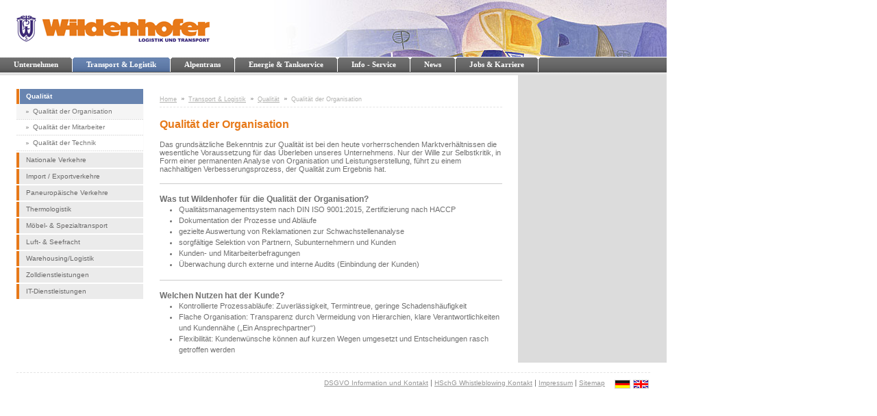

--- FILE ---
content_type: text/html; charset=utf-8
request_url: http://wildenhofer.co.at/qualitaetorg.html
body_size: 5041
content:
<?xml version="1.0" encoding="utf-8"?>
<!DOCTYPE html
     PUBLIC "-//W3C//DTD XHTML 1.0 Transitional//EN"
     "http://www.w3.org/TR/xhtml1/DTD/xhtml1-transitional.dtd">
<html xml:lang="de" lang="de" xmlns="http://www.w3.org/1999/xhtml">
<head>

<meta http-equiv="Content-Type" content="text/html; charset=utf-8" />
<!-- 
	Built by world-direct.at eBusiness Solutions GmbH

	This website is powered by TYPO3 - inspiring people to share!
	TYPO3 is a free open source Content Management Framework initially created by Kasper Skaarhoj and licensed under GNU/GPL.
	TYPO3 is copyright 1998-2015 of Kasper Skaarhoj. Extensions are copyright of their respective owners.
	Information and contribution at http://typo3.org/
-->


<link rel="shortcut icon" href="https://www.wildenhofer.at/fileadmin/dev/img/favicon.ico" type="image/x-ico; charset=binary" />
<link rel="icon" href="https://www.wildenhofer.at/fileadmin/dev/img/favicon.ico" type="image/x-ico; charset=binary" />
<title>Wildenhofer: Qualität der Organisation</title>
<meta name="generator" content="TYPO3 4.5 CMS" />

<link rel="stylesheet" type="text/css" href="typo3temp/stylesheet_5fa60204be.css?1601989667" media="all" />



<script src="typo3temp/javascript_0b12553063.js?1601989658" type="text/javascript"></script>


<meta name="description" content="Ihr kompetenter Partner f&amp;uuml;r Spedition, Wassertechnik und Energie und Service." />
<meta name="keywords" content="Organisation,wildenhofer,verkehre,spedition,salzburg,wien,logistik,wassertechnik,transport,heizöl,alpentrans,fx logistik" />
<meta name="robots" content="index,follow" />
<meta name="copyright" content="Wildenhofer Unternehmengruppe" />
<meta http-equiv="content-language" content="de" />
<link rev="made" href="mailto:salzburg@wildenhofer.at" />
<meta http-equiv="reply-to" content="salzburg@wildenhofer.at" />
<meta name="author" content="Wildenhofer Unternehmengruppe" />
<meta name="distribution" content="global" />
<meta name="rating" content="general" />
<meta name="revisit-after" content="1 days" />
<meta name="DC.Description" content="Ihr kompetenter Partner f&amp;uuml;r Spedition, Wassertechnik und Energie und Service." />
<meta name="DC.Subject" content="Organisation,wildenhofer,verkehre,spedition,salzburg,wien,logistik,wassertechnik,transport,heizöl,alpentrans,fx logistik" />
<meta name="DC.Rights" content="Wildenhofer Unternehmengruppe" />
<meta name="DC.Language" scheme="NISOZ39.50" content="de" />
<meta name="DC.Creator" content="Wildenhofer Unternehmengruppe" />
<link rel="schema.dc" href="http://purl.org/metadata/dublin_core_elements" />
<script language="javascript" type="text/javascript">cL_ModulesToLoad="cm";</script><script language="javascript" src="clib/global_globalconf.js" type="text/javascript"></script><script language="javascript" src="/fileadmin/dev/scripts/clib_globalconf.js" type="text/javascript"></script><script language="javascript" src="clib/clib_core.js" type="text/javascript"></script><script language="javascript" src="/fileadmin/dev/scripts/lib.js" type="text/javascript"></script> <!--[if IE8]><style type="text/css">@import url(/fileadmin/dev/css/ie8.css);</style> <![endif]-->
<script type="text/javascript" src="typo3conf/ext/ric_rotation/pi1/ufo.js"></script>
</head>
<body>

<div class="mainContent">
<table width="973" cellpadding="0" cellspacing="0" border="0" class="inhalt">
	<tr>
		<td height="84" valign="top">
		<div id="header">
		  <!-- Header START -->
		  
		  <!-- <div id="searchBox">###SEARCHBOX###</div>--><div id="logoTop">
<table border="0" cellpadding="0" cellspacing="0">
  
  <tr><td align="left" valign="middle"><div style="margin-top:0px; margin-right:0px; margin-bottom:0px; margin-left:0px; "><a href="qualitaetorg.html?&amp;no_cache=1&amp;tx_ricrotation_pi1%5Bbanneruid%5D=26" target="_top"><img src="uploads/tx_ricrotation/logo.gif" width="306" height="83" border="0" alt="" /></a></div>
</td></tr>
  
</table>
</div> <div id="bannerTop">
<table border="0" cellpadding="0" cellspacing="0">
  
  <tr><td align="left" valign="middle"><div style="margin-top:0px; margin-right:0px; margin-bottom:0px; margin-left:0px; "><img src="uploads/tx_ricrotation/b_transport_6.jpg" width="626" height="83" border="0" alt="" /></div>
</td></tr>
  
</table>
</div> 
      
      <!-- Header ENDE -->  
		</div>  
		</td>
	</tr>
	<tr>
		<td height="22" valign="top">
		  <div id="menue">
		  <!-- Hauptnavigation START -->
      
      <div class="nav"><ul><li class="button"><div class="parent one"><div class="ro"><a href="37.html" target="_top">Unternehmen</a><div class="dropdown"><ul><li><a href="organigramm.html" target="_top">Organigramm</a><div><ul><li><a href="holding.html" target="_top">Holding</a></li></ul></div><div class="mini-zone"></div></li><li><a href="firmengeschichte.html" target="_top">Firmengeschichte</a><div class="mini-zone"></div></li><li><a href="standorte0.html" target="_top">Standorte</a><div class="mini-zone"></div></li></ul></div></div></div></li><li class="button act-button"><div class="parent one"><div class="lo"><div class="ro"><a href="48.html" target="_top">Transport & Logistik</a><div class="dropdown"><ul><li><a href="qualitaet.html" target="_top">Qualität</a><div><ul><li><a href="qualitaetorg.html" target="_top">Qualität der Organisation</a></li><li><a href="qualitaetma.html" target="_top">Qualität der Mitarbeiter</a></li><li><a href="qualitaettech.html" target="_top">Qualität der Technik</a></li></ul></div><div class="mini-zone"></div></li><li><a href="nationaleverkehre.html" target="_top">Nationale Verkehre</a><div class="mini-zone"></div></li><li><a href="importexportverkehre.html" target="_top">Import / Exportverkehre</a><div><ul><li><a href="qualitaetorg021.html" target="_top">Online Systemlogistik</a></li></ul></div><div class="mini-zone"></div></li><li><a href="paneuropaeischeverkehre.html" target="_top">Paneuropäische Verkehre</a><div class="mini-zone"></div></li><li><a href="thermologistik.html" target="_top">Thermologistik</a><div class="mini-zone"></div></li><li><a href="moebeltransport.html" target="_top">Möbel- & Spezialtransport</a><div><ul><li><a href="umzugsberaterteam.html" target="_top">Ihr Umzugsberaterteam</a></li><li><a href="uebersiedeln.html" target="_top">Übersiedeln leicht gemacht!</a></li><li><a href="uebersiedeln_zoll.html" target="_top">Übersiedeln & Zoll</a></li><li><a href="equipment.html" target="_top">Equipment</a></li><li><a href="anfrageformular_moebeltransport.html" target="_top">Anfrageformular Möbeltransport</a></li></ul></div><div class="mini-zone"></div></li><li><a href="luftseefracht.html" target="_top">Luft- & Seefracht</a><div class="mini-zone"></div></li><li><a href="warehousinglogistik.html" target="_top">Warehousing/Logistik</a><div><ul><li><a href="lagerung.html" target="_top">Lagerung</a></li><li><a href="logistikoutsourcing.html" target="_top">Logistikoutsourcing</a></li><li><a href="logistikberatung.html" target="_top">Logistikberatung</a></li></ul></div><div class="mini-zone"></div></li><li><a href="zolldienstleistungen.html" target="_top">Zolldienstleistungen</a><div class="mini-zone"></div></li><li><a href="itdienstleistungen.html" target="_top">IT-Dienstleistungen</a><div class="mini-zone"></div></li></ul></div></div></div></div></li><li class="button"><div class="parent one"><div class="lo"><div class="ro"><a href="alpentrans.html" target="_top">Alpentrans</a><div class="dropdown"><ul><li><a href="664.html" target="_top">Paneuropäische FTL-Verkehre</a><div class="mini-zone"></div></li><li><a href="alpentranstransport.html" target="_top">Internationale Sammelverkehre</a><div class="mini-zone"></div></li><li><a href="742.html" target="_top">Bayern LTL / FTL Verkehre</a><div class="mini-zone"></div></li><li><a href="666.html" target="_top">Temperaturgeführte Transporte</a><div class="mini-zone"></div></li><li><a href="665.html" target="_top">Logistikservices</a><div class="mini-zone"></div></li><li><a href="alpentransanfahrtsplan.html" target="_top">INFO-Center</a><div class="mini-zone"></div></li></ul></div></div></div></div></li><li class="button"><div class="parent one"><div class="lo"><div class="ro"><a href="47.html" target="_top">Energie & Tankservice</a><div class="dropdown"><ul><li><a href="unserteam.html" target="_top">Energieberatung und Energiesparen</a><div class="mini-zone"></div></li><li><a href="produkte.html" target="_top">Heizöl</a><div class="mini-zone"></div></li><li><a href="diesel1.html" target="_top">Diesel & AdBlue</a><div class="mini-zone"></div></li><li><a href="738.html" target="_top">Zum Schutz der Umwelt</a><div><ul><li><a href="740.html" target="_top">Matten und Vliesstoffe</a></li><li><a href="schmierstofe0.html" target="_top">Öl- und Chemikalienbindemittel</a></li><li><a href="739.html" target="_top">Biologische Reiniger</a></li></ul></div><div class="mini-zone"></div></li><li><a href="dienstleistungen.html" target="_top">Tankservice</a><div class="mini-zone"></div></li><li><a href="451.html" target="_top">Demontage</a><div class="mini-zone"></div></li><li><a href="55.html" target="_top">Anfrage Heizöl und Tankservice</a><div class="mini-zone"></div></li><li><a href="news3.html" target="_top">Energienews</a><div><ul><li><a href="679.html" target="_top">Archiv</a></li></ul></div><div class="mini-zone"></div></li></ul></div></div></div></div></li><li class="button"><div class="parent one"><div class="lo"><div class="ro"><a href="service.html" target="_top">Info - Service</a><div class="dropdown"><ul><li><a href="kontaktfinder0.html" target="_top">Kontaktfinder</a><div><ul><li><a href="249.html" target="_top">Import und Export Verkehre</a></li><li><a href="148.html" target="_top">Nationale Verkehre</a></li><li><a href="138.html" target="_top">Systemverkehr Systempo National</a></li><li><a href="137.html" target="_top">Systemverkehr Online International</a></li><li><a href="147.html" target="_top">Paneuropäische Verkehre </a></li><li><a href="146.html" target="_top">Markenartikellogistik</a></li><li><a href="395.html" target="_top">Thermologistik</a></li><li><a href="145.html" target="_top">Pharmalogistik</a></li><li><a href="144.html" target="_top">Möbel und Umzugslogistik</a></li><li><a href="143.html" target="_top">Luft- und Seefracht</a></li><li><a href="142.html" target="_top">Zolldienstleistungen</a></li><li><a href="141.html" target="_top">EDV-Dienstleistungen</a></li><li><a href="139.html" target="_top">Heizöl & Diesel & Pellets</a></li><li><a href="380.html" target="_top">Tankservice</a></li><li><a href="496.html" target="_top">Demontagen</a></li><li><a href="erstessalzburgerlagerhausleop.html" target="_top">Erstes Salzburger Lagerhaus Leop.Wildenhofers Nachf.</a></li><li><a href="wihospeditionundtransportgmbh.html" target="_top">Wildenhofer Spedition und Transport GmbH</a></li><li><a href="387.html" target="_top">Personalwesen</a></li><li><a href="388.html" target="_top">Finanz- & Rechnungswesen</a></li><li><a href="572.html" target="_top">Zentraler Einkauf - ESL</a></li><li><a href="607.html" target="_top">Wildenhofer Hispania S.L.</a></li></ul></div><div class="mini-zone"></div></li><li><a href="subunternehmer0.html" target="_top">Bewerbung Frachtführer</a><div class="mini-zone"></div></li><li><a href="downloads.html" target="_top">Dokumente</a><div><ul><li><a href="fachinfos.html" target="_top">Wildenhofer Spedition und Transport GmbH</a></li></ul></div><div class="mini-zone"></div></li></ul></div></div></div></div></li><li class="button"><div class="parent one"><div class="lo"><div class="ro"><a href="news0.html" target="_top">News</a><div class="dropdown"><ul><li><a href="398.html" target="_top">Archiv</a><div class="mini-zone"></div></li></ul></div></div></div></div></li><li class="button"><div class="parent four"><div class="lo"><div class="ro"><a href="jobskarriere.html" target="_top">Jobs & Karriere</a><div class="dropdown"><ul><li><a href="lehrlingsausbildung.html" target="_top">Lehrlingsausbildung</a><div><ul><li><a href="lehrlings-casting.html" target="_top">Lehrlings-Casting </a></li><li><a href="ausbildungssystem.html" target="_top">Ausbildungssystem</a></li></ul></div><div class="mini-zone"></div></li><li><a href="736.html" target="_top">Die Duale Akademie</a><div class="mini-zone"></div></li></ul></div></div></div></div></li></ul><div class="lo-end">&nbsp;</div></div>
	  
      <!-- Hauptnavigation ENDE -->
      </div>
    </td>
	</tr>
	<tr>
		<td height="1"><div class="clib_s" style="width:1px;height:1px;"></div></td>
	</tr>
	<tr>
		<td height="3" class="bgNavContent"><div class="clib_s" style="width:1px;height:3px;"></div></td>
	</tr>
	<tr>
		<td valign="top">
		  <div id="main">
	    <!-- Inhaltsbereich START -->
         

<table width="973" cellpadding="0" cellspacing="0" border="0">
	<tr>
		<td width="210" valign="top"><div id="col1">
  		<!-- Linke Navigation START -->
		  <div id="nav_left">
		  <ul class="leftlist"><li class="leftlist-item"><a href="qualitaet.html" target="_top" title=" (ALT+Q)" class="navileft_act1" accesskey="Q">Qualität</a><ul class="leftlist_2"><li class="leftlist-item noBg"><a href="qualitaetorg.html" target="_top" title=" (ALT+U)" class="navileft_act2" accesskey="U">Qualität der Organisation</a></li><li class="leftlist-item noBg"><a href="qualitaetma.html" target="_top" title=" (ALT+A)" class="navileft2" accesskey="A">Qualität der Mitarbeiter</a></li><li class="leftlist-item noBg"><a href="qualitaettech.html" target="_top" title=" (ALT+L)" class="navileft2" accesskey="L">Qualität der Technik</a></li></ul></li><li class="leftlist-item"><a href="nationaleverkehre.html" target="_top" title=" (ALT+N)" class="navileft1" accesskey="N">Nationale Verkehre</a></li><li class="leftlist-item"><a href="importexportverkehre.html" target="_top" title=" (ALT+I)" class="navileft1" accesskey="I">Import / Exportverkehre</a></li><li class="leftlist-item"><a href="paneuropaeischeverkehre.html" target="_top" title=" (ALT+P)" class="navileft1" accesskey="P">Paneuropäische Verkehre</a></li><li class="leftlist-item"><a href="thermologistik.html" target="_top" title=" (ALT+T)" class="navileft1" accesskey="T">Thermologistik</a></li><li class="leftlist-item"><a href="moebeltransport.html" target="_top" title=" (ALT+M)" class="navileft1" accesskey="M">Möbel- & Spezialtransport</a></li><li class="leftlist-item"><a href="luftseefracht.html" target="_top" title=" (ALT+F)" class="navileft1" accesskey="F">Luft- & Seefracht</a></li><li class="leftlist-item"><a href="warehousinglogistik.html" target="_top" title=" (ALT+W)" class="navileft1" accesskey="W">Warehousing/Logistik</a></li><li class="leftlist-item"><a href="zolldienstleistungen.html" target="_top" title=" (ALT+Z)" class="navileft1" accesskey="Z">Zolldienstleistungen</a></li><li class="leftlist-item"><a href="itdienstleistungen.html" target="_top" title=" (ALT+D)" class="navileft1" accesskey="D">IT-Dienstleistungen</a></li></ul>
		  </div>
		  <!-- Linke Navigation ENDE -->
		  </div>
		</td>
		<td width="546" valign="top">
		  <div id="col2">
  			<!-- Inhalt START -->
		  <div id="breadcrumbs">
		  <span class="breadcrumb"><a href="2.html" target="_top">Home</a>&nbsp;</span><img src="fileadmin/dev/img/breadcrumbs_arrow.gif" border="0" alt="" />&nbsp;<span class="breadcrumb"><a href="48.html" target="_top">Transport & Logistik</a>&nbsp;</span><img src="fileadmin/dev/img/breadcrumbs_arrow.gif" border="0" alt="" />&nbsp;<span class="breadcrumb"><a href="qualitaet.html" target="_top">Qualität</a>&nbsp;</span><img src="fileadmin/dev/img/breadcrumbs_arrow.gif" border="0" alt="" />&nbsp;<span class="breadcrumb_cur">Qualität der Organisation</span>
		  </div>
		  <div>
		  <h1 class="pageHeader">Qualität der Organisation</h1>
		  </div>
		  <div>
		  <div id="c149" class="csc-default"><p class="bodytext">Das grundsätzliche Bekenntnis zur Qualität ist bei den heute vorherrschenden Marktverhältnissen die wesentliche Voraussetzung für das Überleben unseres Unternehmens. Nur der Wille zur Selbstkritik, in Form einer permanenten Analyse von Organisation und Leistungserstellung, führt zu einem nachhaltigen Verbesserungsprozess, der Qualität zum Ergebnis hat.</p></div><div id="c150" class="csc-default"><div class="divider"><div class="clib_s" style="height:1px;"></div></div></div><div id="c151" class="csc-default"><div class="csc-header csc-header-n3"><h1>Was tut Wildenhofer für die Qualität der Organisation?</h1></div><ul><li>Qualitätsmanagementsystem nach DIN ISO 9001:2015, Zertifizierung nach HACCP</li><li>Dokumentation der Prozesse und Abläufe</li><li>gezielte Auswertung von Reklamationen zur Schwachstellenanalyse</li><li>sorgfältige Selektion von Partnern, Subunternehmern und Kunden</li><li>Kunden- und Mitarbeiterbefragungen</li><li>Überwachung durch externe und interne Audits (Einbindung der Kunden)</li></ul></div><div id="c152" class="csc-default"><div class="divider"><div class="clib_s" style="height:1px;"></div></div></div><div id="c153" class="csc-default"><div class="csc-header csc-header-n5"><h1>Welchen Nutzen hat der Kunde?</h1></div><ul><li>Kontrollierte Prozessabläufe: Zuverlässigkeit, Termintreue, geringe Schadenshäufigkeit</li><li>Flache Organisation: Transparenz durch Vermeidung von Hierarchien, klare Verantwortlichkeiten und Kundennähe („Ein Ansprechpartner“)</li><li>Flexibilität: Kundenwünsche können auf kurzen Wegen umgesetzt und Entscheidungen rasch getroffen werden</li></ul></div>
		  </div>
		
			<!-- Inhalt ENDE -->
		
		</div>
		  </td>
		<td width="217" valign="top" class="bgBoxContent">
		<div id="col3">
  		<!-- Infoboxen START -->
  		<div id="infoBoxes">
   		
   	  </div>
		<!-- Infoboxen ENDE -->
		</div>
		</td>
	</tr>
</table>








      <!-- Inhaltsbereich ENDE -->
	    </div>
	  </td>
	</tr>
	<tr>
		<td height="50" valign="top">
		  <div id="footer">
		  <!-- Fusszeile START -->
<div class="footer_trenner"></div>
      <div id="footerText"></div> <div id="navLang"><div class="tx-srlanguagemenu-pi1">
		
			
					<div class="img_language"><a href="qualitaetorg.html"><img src="fileadmin/dev/img/de.gif" title="German" alt="German" class="tx-srlanguagemenu-pi1-flag" /></a></div> 
				
					  <div class="img_language"><a href="qualitaetorg+M52087573ab0.html"><img src="fileadmin/dev/img/en.gif" title="English" alt="English" class="tx-srlanguagemenu-pi1-flag" /></a></div> 
				
		
	</div>
	</div><div id="navService"><a href="kontakt_wildenhofer_at.html?&amp;no_cache=1" target="_top" onfocus="blurLink(this);">DSGVO Information und Kontakt</a>&nbsp;&#124;&nbsp;<a href="748.html" target="_top" onfocus="blurLink(this);">HSchG Whistleblowing Kontakt</a>&nbsp;&#124;&nbsp;<a href="impressum.html" target="_top" onfocus="blurLink(this);">Impressum</a>&nbsp;&#124;&nbsp;<a href="sitemap.html" target="_top" onfocus="blurLink(this);">Sitemap</a></div>
  
      <!-- Fusszeile ENDE -->
	  </div>
	  </td>
	</tr>
</table>


  

<!-- Google tag (gtag.js) -->
<script async="" src="https://www.googletagmanager.com/gtag/js?id=G-T07WFT5E6J" type="text/javascript"></script>
<script type="text/javascript">
  window.dataLayer = window.dataLayer || [];
  function gtag(){dataLayer.push(arguments);}
  gtag('js', new Date());

  gtag('config', 'G-T07WFT5E6J');
</script>


		
		
	

	
</div>




</body>
</html>
<!-- Cached page generated 21.01.2026 07:38. Expires 22.01.2026 07:38 -->
<!-- Parsetime: 0ms -->

--- FILE ---
content_type: text/css
request_url: http://wildenhofer.co.at/fileadmin/dev/css/clib.css
body_size: 2045
content:
/*
|||||||||||||||||||||||||||||||||||||||||||||||||||||||||||||||||||||||||
clientLib CSS declarations and classes, being common in all browsers
|||||||||||||||||||||||||||||||||||||||||||||||||||||||||||||||||||||||||
*/

.formengine {font-family:verdana,arial,helvetica,sans-serif;font-size:10pt;color:#808080;}
.formengine_body {border:15px solid #8B1818;}
.editor_smileytable {background-color:black;}
.editor_smileytd {background-color:threedface;}
.editor_button {width:22px;height:22px;border:1px solid buttonface;margin:0;padding:0;}
.editor_button_onmouseover {width:22px;height:22px;border:1px outset;}
.editor_button_onmousedown {width:22px;height:22px;border:1px inset;background-color:buttonhighlight;}
.editor_charcounter {color:black;font-family:verdana,arial,helvetica,sans-serif;font-size:8pt;}
.color_input {border:none;background-color:white;font-family:verdana,arial,helvetica,sans-serif;color:black;font-size:8pt;line-height:100%;width:120px;}
.color_display {font-family:verdana,arial,helvetica,sans-serif;color:black;font-size:8pt;}
.slide_active {cursor:hand;cursor:pointer;color:red;}
.slide_inactive {cursor:hand;cursor:pointer;}


/* ------ BEGIN clib_menu ------ */

/*.clib_menuwrapper {width:960px;height:20px;background-color:#df0037;border-bottom:10px solid white;}*/
.clib_menuwrapper {width:960px;height:20px;background-color:#ffffff;border-bottom:1px solid black;border-top:1px solid black;margin-bottom:9px;}
#clib_MenuWrapper ul, li {padding:0; margin:0; list-style:none;}
#clib_MenuWrapper a {position:relative;top:1px;}

.menu_nav {position:relative;border:0;width:100%;} /* borders the bottom of the top nav */

.menu_button {height:20px;float:left;}

.menu_parent {position:relative;}/* Op7 bug fix */
/* --- Primary dropdown/flyout rules */

.menu_dropdown { width:auto;position:absolute;left:-3000px;
	top:auto; /* puts dropdowns directly under top nav */
	text-align:left;background:url();}
/* --- Rules for dropdown div */

.menu_dropdown_first {padding-top:15px;xborder-top:2px solid white;background-color:#8e8e8e;
  background-image:url(/fileadmin/dev/img/bg_dropdown-first.gif);background-repeat:repeat-x;background-position:top;background-color:transparent;
  } /* V Spacer above first dropdown */

.menu_dropdown div {width:auto;position:absolute;left:-3000px;text-align:left;} 
/* Margins for "sticky hovering zones" */

.menu_dropdown ul { 
  width:150px; /* tweaked so that dropdowns appear to "line up" with top links */
  margin:0 30px 30px 30px; /* creates "sticky hovering" zones for dropdowns */
  border: 0;} /* borders sides and top of the dropdowns and flyouts; links provide the bottom border */

.menu_dropdown div ul {margin: 30px 30px 30px 0;} /* creates "sticky hovering zones" */

.menu_dropdown li {border-bottom:0;} /* bottom border for all main and sub items */

.menu_nav li {text-align:left;}

.menu_nav a {display:block;color:#ffffff;font-weight:bold;font-size:10px;text-decoration:none;font-family:arial,helvetica,sans-serif;font-weight:bold;
    padding-bottom:2px;padding-top:2px;
    padding-left:11px;
    padding-right:11px;
    border-right:0;}  /* dividers between top nav links */
    
.menu_parent a {font-weight:bold;}
.menu_parent div a {font-weight:normal;}
    
.menu_nav a:hover {text-decoration:none;}

.menu_nav ul ul a {
    color:#ffffff;border-right:0; /* negates right border */
    border-bottom:0;}  /* borders the bottoms */

.menu_dropdown li {position:relative;vertical-align:bottom;}

/* Additional attributes for currently active menu button */
.menu_button_active {background-color:#d8d8d8}
.menu_button_active a {color:#2a2a2a;}

.menu_button:hover div.menu_dropdown {left:0px;} /* hover rule for dropdowns */ 
/* --- Extra pixel makes dropdowns "line up" with top links */ 
.menu_dropdown li:hover div { /* hover rule for flyouts */
	  left:151px; /* amount of flyout "overlap" */
    top:0px;} /* amount of flyout vertical offset */
    
/* --- Special hover zone that covers the "danger corner" */
.menu_nav div.menu_minizone {padding:0;width:15px;height:15px;font-size:1px;left:-3000px;bottom:-15px;top:auto;}

/* --- Hover rule for minizones */
.menu_nav .menu_dropdown li:hover div.menu_minizone {left:auto;right:8px;top:auto;}

/* --- Hover color on dropdown links */
.menu_dropdown li:hover {background-color:#b4b4b4;} 

/* --- Hover color on flyout links */
.menu_dropdown div li:hover {background-color:#b4b4b4;} 

/* 3rd menu level: prevent gap */
.menu_nav ul ul ul {position:relative;left:-1px;background-color:transparent;background-image:url(/fileadmin/dev/img/s.gif);}
.menu_nav ul ul ul li {background-color:#8e8e8e;position:relative;left:1px;}

/* ------ END clib_menu ------ */
/* --- Primary dropdown backgrounds */
.mainmenuitem {width:1%;}
.mainmenuitem ul {background-color:#8e8e8e;}
.menu_dropdown div ul {background-color:#8e8e8e;} /* BG color of flyouts */ 
.menu_dropdown div ul a {color:#ffffff;} /* Text color of  flyouts */ 

/* --- Special fixes */
/* This is to hide the following from IE/Mac. \*/
* html .menu_button .menu_dropdown li {height: 1%;margin-left: -16px;mar\gin-left: 0;} /* fix "bullet region" problems in IE5.x/win */
* html .menu_nav a{height: 1%;} /* make all links fully clickable */  

--- FILE ---
content_type: text/css
request_url: http://wildenhofer.co.at/fileadmin/dev/css/ge.css
body_size: 293
content:
/*
|||||||||||||||||||||||||||||||||||||||||||||||||||||||||||||||||||||||||
Gecko CSS
|||||||||||||||||||||||||||||||||||||||||||||||||||||||||||||||||||||||||
*/

/* clientLib classes */
#startpage-right a {position:absolute;}

#startpage-right div.csc-textpic div.csc-textpic-imagewrap dl.csc-textpic-image {height:222px;}
/* HTML element properties */

/* Form element properties */

/* Text classes */

/* Layout classes */


--- FILE ---
content_type: text/javascript
request_url: http://wildenhofer.co.at/fileadmin/dev/scripts/lib.js
body_size: 1883
content:
/*
lib.js for Wildenhofer

Author:			  manfred.schneiderbauer@world-direct.at
Version:      1.011
Last Changed:	2007-06-12
*/

// flip images on start page
function changeImage(obj,mode,url){
  var ti=obj.getElementsByTagName('img')[0]; // menu image
  var bg=d('startpage-right').getElementsByTagName('img')[0]; // big background image

  var container=bg.parentNode.parentNode; // container element for the big background image
  var allBigImgs=''; var thisBigImg='';

  // put big hover images into container, if not already done so

  if(!window.bigImagesPrepared)
    {
    window.bigImagesPrepared=true;
    allBigImgs=getElementsByClass('img','hidden-ro-image');
    var ni='';
    for(var i=0;i<3;i++)
      {
       ni=document.createElement('img');
       ni.src=allBigImgs[i].src;
       ni.id=allBigImgs[i].id.replace('imagebig_','hoverimage_');
       ni.style.position='absolute';
       ni.style.top='0px'; ni.style.left='0px';
       ni.style.height='0px';
       ni.style.width='358px';
       container.appendChild(ni);
      }
    }

  // get the current image
  allBigImgs=container.getElementsByTagName('img');
  for(i=0;i<allBigImgs.length;i++)
    {
     if(allBigImgs[i].id.indexOf(ti.id)!=-1)
      {
       thisBigImg=allBigImgs[i];
      }
    }

  if(mode)
    { // set global trigger for this image to in
     eval("window.transitImage_"+thisBigImg.id+"='in';");
    }else{ // set global trigger for this image to out
     eval("window.transitImage_"+thisBigImg.id+"='out';");
    }

  ti.src=url; // swap menu image

if(!window.transitIsRunning){changeImage_transit();} // init transition

}

// transition
function changeImage_transit(){try{

  window.transitIsRunning=true;
  var container=d('startpage-right').getElementsByTagName('img')[0].parentNode.parentNode;
  var currentlyExecuting=false;

  // attach img refs to window if not yet done
  if(!window.bigImgsArray)
    {
    var allBigImgs=d('startpage-right').getElementsByTagName('img')[0].parentNode.parentNode.getElementsByTagName('img');
    var bigImgs=new Array(); var b=0;
    for(var i=0;i<allBigImgs.length;i++) // collect relevant images
      {
      if(allBigImgs[i].id.indexOf('hoverimage_')!=-1)
        {
          bigImgs[b]=allBigImgs[i];
          b++;
        }
      }
    window.bigImgsArray=bigImgs; // globalize them
    }

  var thisImg=''; var thisOp=0;
  // move each image
  for(var im=0;im<window.bigImgsArray.length;im++)
    {
     // get current states
     thisImg=window.bigImgsArray[im];
     thisImgState=eval("window.transitImage_"+thisImg.id);
     thisImgPos=Number(thisImg.style.height.replace('px',''));

     if(thisImgState=='in') // if in is active...
      {
       thisImg.style.zIndex=2;
       if(thisImgPos<223)
        {
         if(thisImgPos<2){thisImgPos=2;}
         thisOp=thisImgPos/2; if(thisOp>100){thisOp=100;}
         if(isIE5up)
          {
           thisImg.style.filter='progid:DXImageTransform.Microsoft.Alpha(opacity='+thisOp+')';
          }else{
           thisImg.style.opacity=thisOp/100; thisImg.style.MozOpacity=thisOp/100; thisImg.style.KhtmlOpacity=thisOp/100;
          }
         thisImgPos=Math.round(thisImgPos*1.65);
         if(thisImgPos>222){thisImgPos=222;}
         thisImg.style.height=thisImgPos+'px';
         currentlyExecuting=true;
        }else{
         eval("window.transitImage_"+thisImg.id+"=''");
         thisImg.style.zIndex='';
        }
      }
     if(thisImgState=='out') // if out is active...
      {
       window.transitCount=window.transitCount-1;
       thisImg.style.zIndex=1;
       if(thisImgPos>1)
        {
         thisImgPos=Math.round(thisImgPos/1.65);
         if(thisImgPos<=2){thisImgPos=0;}
         thisImg.style.height=thisImgPos+'px';
         currentlyExecuting=true;
        }else{
         eval("window.transitImage_"+thisImg.id+"=''");
         thisImg.style.zIndex='';
        }
      }
    }

if(!currentlyExecuting) // reset position if not running; workaround for IE7 layer model bug
  {
  container.style.position='';
  }else{
  container.style.position='relative';
  }

}catch(error){}
window.setTimeout("changeImage_transit();",20);
}

// deactivate the standard mail form's submit button as soon as it has been clicked
function deactivateStandardformSubmitWhenSent(){
try{
var butt=getElementByClass('input','mf-submit');
butt.onclick=function()
  {
   if(this.parentNode.parentNode.parentNode.parentNode.parentNode.onsubmit())
    {
    this.value='Wird gesendet...';
    this.onclick=function(){return false;}
    }
  }
}catch(error){}}
clib_onload("deactivateStandardformSubmitWhenSent()");


--- FILE ---
content_type: text/javascript
request_url: http://wildenhofer.co.at/fileadmin/dev/scripts/clib_globalconf.js
body_size: 7601
content:
/*
|||||||||||||||||||||||||||||||||||||||||||||||||||||||||||||||||||||||||
clientLib Global Configuration File: Global config settings
Each of these can be overridden locally in the page's local config block!
|||||||||||||||||||||||||||||||||||||||||||||||||||||||||||||||||||||||||
*/

// Enter the rounded file size of clib_globalconf.js here (integer)
var clib_globalconf_filesizeK = 27;

/* ---------------------------------------------------------------------- *\
   Core Module (clib_core)
\* ---------------------------------------------------------------------- */

// Document domain setting; optional
// String; globally sets a SLD or a subdomain and therefor enables cross-subdomain
// scripting; works only throughout the same SLD (i.e. world-direct.at)!
// Possible values: '[SLD string]' or 'SAME' or ''
var cL_domain='';

// Debugging
// Boolean; set to true to activate the clientLib debug window
// Will be overridden by URL parameter string 'cL_debug=true'
var cL_Debug=false;

// Global modules to load
// Modules defined here will be loaded globally; same format as the per-page property cL_ModulesToLoad
var cL_GlobalModulesToLoad='';

// Language Code (ISO)
// Used by certain modules to choose output formats and language	
// Possible formats: 'xx', 'xxx', '_xxx' (case insensitive)
var cL_language='de';

// Country Code (ISO)
// Used by certain modules to choose output formats and language
// Format: 'xx'
var cL_country='';
	
// Either include the CSS stylesheets or not
var cL_IncludeStylesheets=true;
	
// Browser selection
	// Boolean; set to true to redirect Opera 7 to the URL specified in cL_DenyURL
	var cL_DenyOpera=false; 
	// Boolean; set to true to redirect all Gecko browsers to the URL specified in cL_DenyURL
	var cL_DenyGecko=false; 
	// Boolean; set to true to redirect Gecko browsers below version 1.0 to the URL specified in cL_DenyURL
	var cL_DenyGeckoBefore1=false;
	// Boolean; set to true to redirect every version of Internet Explorer to the URL specified in cL_DenyURL
	var cL_DenyIE=false; 
	// Boolean; set to true to redirect Internet Explorer version prior to 5.5 (Win) to the URL specified in cL_DenyURL
	var cL_DenyIE50=false; 
	// Boolean; set to true to redirect Internet Explorer versions prior to 6 to the URL specified in cL_DenyURL
	var cL_DenyIEMac=true; 
	// Boolean; set to true to redirect Internet Explorer on MacOS to the URL specified in cL_DenyURL
	var cL_DenyIE55=false; 
	// Boolean; set to true to redirect Safari to the URL specified in cL_DenyURL
	var cL_DenySafari=false; 
	// URL to redirect all denied browsers to
	var cL_DenyURL='errorpage.html'; 

// Inclusion of external CSS files
  // Cross-browser clientLib CSS (for better separation)
  var cL_ClibCssFileName='/fileadmin/dev/css/clib.css';
	// To be included by all browsers
	var cL_CssFileName='/fileadmin/dev/css/all.css'; 
	// to be included by Opera
	var cL_OperaCssFileName='/fileadmin/dev/css/op.css'; 
	// To be included by Internet Explorer on Windows
	var cL_IECssFileName='/fileadmin/dev/css/ie.css'; 
	// To be included by Internet Explorer on Mac
	var cL_IEMacCssFileName='/fileadmin/dev/css/ie.css'; 
	// To be used by Gecko on non-Mac OS
	var cL_GeckoCssFileName='/fileadmin/dev/css/ge.css'; 
	// External CSS file to be used by Gecko on Mac OS
	var cL_GeckoMacCssFileName='/fileadmin/dev/css/ge.css'; 
	// External CSS file to be used by other browsers
	var cL_SafariCssFileName='/fileadmin/dev/css/ge.css'; 
	// External CSS file to be used by other browsers
	var cL_OtherCssFileName='/fileadmin/dev/css/ge.css'; 

// cLib module paths
// Both default to 'clib/' if not set or empty
// If these paths differ, the debug console is not available anymore!
var cL_globalModulePath=''; // Path to all NOT CUSTOMIZABLE module and debug files
var cL_localModulePath='/fileadmin/dev/scripts/'; // Path to CUSTOMIZABLE data and config files
												// This path will currently be used for the files matching this pattern:
												// clib_form_textelements_*.js
												// *_config.js
												
// cLib image path; all module's image file names are relative to this path
	// String including trailing slash
	var cL_ImagePath='/fileadmin/dev/img/clib/'; 

// Remove default margins and paddings from the BODY tag 
  // Boolean; if true, no BODY topmargin=0, rightmargin=0 etc. is necessary in the HTML
  var cL_BodyPreparation=true;

/* ---------------------------------------------------------------------- *\
   Session Timeout Alerter Module (clib_time)
\* ---------------------------------------------------------------------- */

// Client-side Session timeout value; should be the same value as the server-side timeout minus 1 minute
// Numeric; session timeout time in seconds; deactivate timeout by setting value to -1
var cL_ti_sessionTimeLeft=6000; 

// URL to redirect out-timed sessions to
var cL_ti_redirectionURL='timeoutpage.html';

// Alert texts (to be dynamically overriden in the local configuration block)
	// Text for the parent window
	var cL_ti_timeoutTextParent='Deine Sitzung ist abgelaufen und Du wurdest abgemeldet. Bitte klicke auf Abbruch, wenn Du Fensterinhalte mit Hilfe der Zwischenablage sichern willst. Wenn Du Dich neu einloggen willst, klicke stattdessen auf OK.';
	// Text for a child window
	var cL_ti_timeoutTextChild='Deine Sitzung ist abgelaufen und Du wurdest abgemeldet. Bitte klicke auf Abbruch, wenn Du Fensterinhalte dieses Fensters mit Hilfe der Zwischenablage sichern willst. Wenn Du dieses Fenster schliessen und dich neu einloggen willst, klicke stattdessen auf OK.';
	
/* ---------------------------------------------------------------------- *\
   Communication Module (clib_comm)
\* ---------------------------------------------------------------------- */

/* ---------------------------------------------------------------------- *\
   Formengine Module (clib_form)
\* ---------------------------------------------------------------------- */

// Image file names
	// Message window background image
	var cL_fo_BgFilename='fo_bg.gif';
	// OK button image
	var cL_fo_OkFilename='fo_ok.gif'; 
	// Cancel button image
	var cL_fo_CancelFilename='fo_cancel.gif'; 

// Colors
	// Border color to use if border is true (HTML/CSS notation)
	var cL_fo_BorderColor='black'; 
	// Color to use if no message window background image is defined and color is true (HTML/CSS notation)
	var cL_fo_BgColor='cyan';
	
// Border
	var cL_fo_BorderColor='red';

// CSS classes
	// CSS class name for the message window (optional)
	var cL_fo_formengineStyle='formengine';
	var cL_fo_bodyStyle='formengine_body'; // only valid in forceNewBrowser mode

/* ---------------------------------------------------------------------- *\
   Dynamic Window Module (clib_dwin)
\* ---------------------------------------------------------------------- */

// Message window button texts, CSS class and padding
  // OK button; string
  var cL_dw_okButtonText='OK';
  // Cancel button; string
  var cL_dw_cancelButtonText='Cancel';
  // Buttons CSS class
  var cL_dw_buttonClass='button_60';
  // Padding between message content, button and message window bottom border in pixels; numeric
  var cL_dw_buttonRowsPadding=3;

// Message window text layout
	// Color for the message text (HTML/CSS notation)
	var cL_dw_messageTextColor='';	
	// Background color for the message window (HTML/CSS notation); defaults to system
	var cL_dw_messageBgColor=''; 
	// Background image for the message window; full relative path needed
	var cL_dw_messageBackground=''; 
	// Padding between text and border
	var cL_dw_messagePadding=0; 
	// Border width (HTML notation);
	var cL_dw_messageBorderWidth=2; 
	// Border color (HTML/CSS notation); defaults to system
	var cL_dw_messageBorderColor=''; 

// Message window title layout
	// Background color for the message title (HTML/CSS notation); defaults to system
	var cL_dw_messageTitleBgColor=''; 
	// Text color for the message title (HTML/CSS notation); defaults to system
	var cL_dw_messageTitleTextColor='';
	// Maximum height for the message title (HTML notation)
	var cL_dw_messageTitleHeight=20; 
	// Background color for the Close symbol ('X') (HTML/CSS notation); defaults to system
	var cL_dw_messageTitleCloseBgColor=''; 
	// Color for the close X (HTML/CSS notation); defaults to system
	var cL_dw_messageTitleCloseColor=''; 
	// Border color for the Close symbol ('X') (HTML/CSS notation); defaults to system
	var cL_dw_messageTitleCloseBorderColor=''; 
	
// Modal disabler element layout
	// Color for the modal disabler element (HTML/CSS notation)
	var cL_dw_modalDisablerBgColor='#808080'; 
	// Opacity level for the modal disabler element in %
	var cL_dw_modalDisablerOpacity=50; 

/* ---------------------------------------------------------------------- *\
   Imagehandling Module (clib_imag)
\* ---------------------------------------------------------------------- */

/* ---------------------------------------------------------------------- *\
   Tooltip Module (clib_ttip)
\* ---------------------------------------------------------------------- */

/* ---------------------------------------------------------------------- *\
   Dateselect Module (clib_dats)
\* ---------------------------------------------------------------------- */

/* ---------------------------------------------------------------------- *\
   Stretchiframe Module (clib_stre)
\* ---------------------------------------------------------------------- */
// Working mode; string;
//		'auto' or empty string: old method of manual measuring, no measuring element needed
//		'element': content to measure must be wrapped into a DIV with the ID
//					given in cL_st_measureElementId, whose height will then be taken
var cL_st_mode='auto';
// ID for the element whose offset will be taken in 'element' mode
var cL_st_measureElementId='';

/* ---------------------------------------------------------------------- *\
   Switchhttps Module (clib_htps)
\* ---------------------------------------------------------------------- */
// Test environment settings; two different test environments can be configured
	// Port numbers; numeric
	var cL_ht_internalTestSSLPort='';
	var cL_ht_externalTestSSLPort='';
	// Host names; strings; complete URL (subdomain and hostname), without protocol prefix
	var cL_ht_internalTestHostname='';
	var cL_ht_externalTestHostname='';

/* ---------------------------------------------------------------------- *\
   Editor Module (clib_edit)
\* ---------------------------------------------------------------------- */

// CSS style; has no influence on the textarea as shown on Gecko <1.3 and Opera (optional)
var cL_ed_editorStyle='font-family:verdana,arial,helvetica,sans-serif;font-size:8pt;color:#333333;'; 
// CSS style for the InsertHTML window
var cL_ed_insertHTMLWindowStyle='font-family:courier new, courier;font-size:8pt;color:black;background-color:buttonface;'; 
// Editor toolbar CSS classes
	var cL_ed_buttonClass='editor_button';
	var cL_ed_buttonOnmouseoverClass='editor_button_onmouseover';
	var cL_ed_buttonOnmousedownClass='editor_button_onmousedown';
	
// LINK colors (HTML notation); sets the user-created links's colors
	// Link
	var cL_ed_linkColor='#c9bf8e';
	// Visited link
	var cL_ed_vLinkColor='#c9bf8e';
	// Active link
	var cL_ed_aLinkColor='#c9bf8e';
	
// LINK target (HTML notation); user-created links will be created with this target attribute
	// String in HTML notation
	var cL_ed_createLinkTarget='_blank';
	
// User-created table attributes
	// Cellspacing (numeric)
	var cL_ed_tableCellSpacing=0;
	// Cellpadding (numeric)
	var cL_ed_tableCellPadding=0;
	// Border default color (HTML/CSS notation)
	var cL_ed_tableBorderColor='red';
	// Background colors for table and cell (HTML/CSS notation)
	var cL_ed_tableBgColor='';
	var cL_ed_tableTdBgColor='';
	// Texts for table rows and columns prompts
	var cL_ed_CreateTableRowsText='Anzahl der Spalten';
	var cL_ed_CreateTableColsText='Anzahl der Zeilen';
	var cL_ed_CreateTableBorderText='Rahmenbreite in Pixel';
	// Default values for rows and cols; numeric
	var cL_ed_CreateTableRowsDefault=3;
	var cL_ed_CreateTableColsDefault=5;
	
// User-modifyable document background color
// Will be posted back in a hidden field named '[fieldname]_bgcolor'
	var cL_ed_UserDocBodyBgColor='';
	
// Button image file names; expected to be GIFs with transparent backgrounds
	var cL_ed_btBoldFileName='ed_but-bold.gif'; // bold
	var cL_ed_btUnderlineFileName='ed_but-underline.gif'; // underline
	var cL_ed_btItalicFileName='ed_but-italic.gif'; // italic
	var cL_ed_btLinkFileName='ed_but-createlink.gif'; // insert link URL
	var cL_ed_btLeftFileName='ed_but-left.gif'; // align left
	var cL_ed_btCenterFileName='ed_but-center.gif'; // align center
	var cL_ed_btRightFileName='ed_but-right.gif'; // align right
	var cL_ed_btNumberedlistFileName='ed_but-numberedlist.gif'; // create numbered item list
	var cL_ed_btBulletlistFileName='ed_but-bulletlist.gif'; // create bulleted item list
	var cL_ed_btInsertImageFileName='ed_but-imagelink.gif'; // insert image URL
	var cL_ed_btCreateTableFileName='ed_but-table.gif'; // create table
	var cL_ed_btBackcolorFileName='ed_but-color.gif'; // choose background color
	var cL_ed_btForecolorFileName='ed_but-colortext.gif'; // choose text color
	var cL_ed_btTablecolorFileName='ed_but-colortable.gif'; // choose table color
	var cL_ed_btInsertHTMLFileName='ed_but-html.gif'; // insert HTML fragment
	
// Button image tooltip texts; Strings
	var cL_ed_btBoldText='Fett'; // bold
	var cL_ed_btUnderlineText='Unterstrichen'; // underline
	var cL_ed_btItalicText='Kursiv'; // italic
	var cL_ed_btLinkText='Link-URL'; // insert link URL
	var cL_ed_btLeftText='Links ausrichten'; // align left
	var cL_ed_btCenterText='Zentriert'; // align center
	var cL_ed_btRightText='Rechts ausrichten'; // align right
	var cL_ed_btNumberedlistText='Nummerierte Liste'; // create numbered item list
	var cL_ed_btBulletlistText='Liste'; // create bulleted item list
	var cL_ed_btInsertImageText='Bild-URL'; // insert image URL
	var cL_ed_btCreateTableText='Tabelle erzeugen'; // create table
	var cL_ed_btBackcolorText='Neue Hintergrundfarbe'; // change document bg color
	var cL_ed_btForecolorText='Neue Textfarbe'; // change text color
	var cL_ed_btTablecolorText='Neue Tabellenrahmenfarbe'; // change table border color
	var cL_ed_btInsertHTMLText='HTML-Fragment injizieren'; // insert HTML fragment
	
// Editor command item visibilities; Boolean; set items not to be included in the toolbar to false
	var cL_ed_btBoldIsVisible=true; // bold button
	var cL_ed_btUnderlineIsVisible=true; // underline button
	var cL_ed_btItalicIsVisible=true; // italic button
	var cL_ed_btLinkIsVisible=true; // insert link URL button
	var cL_ed_btLeftIsVisible=true; // align left button
	var cL_ed_btCenterIsVisible=true; // align center button
	var cL_ed_btRightIsVisible=true; // align right button
	var cL_ed_btNumberedlistIsVisible=true; // create numbered item list button
	var cL_ed_btBulletlistIsVisible=true; // create bulleted item list button
	var cL_ed_btInsertImageIsVisible=true; // insert image URL button
	var cL_ed_btCreateTableIsVisible=true; // create table button
	var cL_ed_btCreateFontSizeIsVisible=true; // font sizes select
	var cL_ed_btCreateFontNameIsVisible=true; // font name (family) select
	var cL_ed_btBackcolorIsVisible=true; // color button
	var cL_ed_btForecolorIsVisible=true; // color button
	var cL_ed_btTablecolorIsVisible=true; // color button
	var cL_ed_btInsertHTMLIsVisible=true; // insert HTML button

// Smiley control fields
	// Smiley image file names and their strings
	var cL_ed_smileyFile = new Array(); var cL_ed_smileyString=new Array(); // Don't modify this line
	// For each smiley icon, expand the array by one instance containing a string:
	// the new icon's file name and a corresponding smiley string for browsers without WYSIWYG editing; comma as separator
	cL_ed_smileyFile[0]='ed_smi-biggrin.gif,:D';
	cL_ed_smileyFile[1]='ed_smi-smile.gif,:)';
	cL_ed_smileyFile[2]='ed_smi-frowin.gif,:(';
	cL_ed_smileyFile[3]='ed_smi-eek.gif,:o';
	cL_ed_smileyFile[4]='ed_smi-confused.gif,:-?';
	cL_ed_smileyFile[5]='ed_smi-cool.gif,8)';
	cL_ed_smileyFile[6]='ed_smi-lol.gif,:lol:';
	cL_ed_smileyFile[7]='ed_smi-mad.gif,:x';
	cL_ed_smileyFile[8]='ed_smi-razz.gif,:P';
	cL_ed_smileyFile[9]='ed_smi-redface.gif,:oops:';
	cL_ed_smileyFile[10]='ed_smi-cry.gif,:cry:';
	cL_ed_smileyFile[11]='ed_smi-evil.gif,:evil:';
	cL_ed_smileyFile[12]='ed_smi-rolleyes.gif,:roll:';
	cL_ed_smileyFile[13]='ed_smi-wink.gif,:wink:';
	cL_ed_smileyFile[14]='ed_smi-mrgreen.gif,:green:';
	cL_ed_smileyFile[15]='ed_smi-fies.gif,:fies:';
	// Cellspacing for the smiley table (HTML notation); numeric value
	var cL_ed_smileySpacing=1;
	// Cellpadding for the smiley table (HTML notation); numeric value
	var cL_ed_smileyPadding=1;
	// Amount of columns for the smiley table (HTML notation); numeric value
	// (Corresponding rows value will be calculated depending on the total amount of smileys)
	var cL_ed_smileyColumns=5;
	// CSS class name for the smiley table (optional)
	var cL_ed_smileyTableStyle='editor_smileytable';
	// CSS class name for the smiley table cells (optional)
	var cL_ed_smileyTdStyle='editor_smileytd';
	// CSS class name for the character counter table cell (optional)
	var cL_ed_charcountTdStyle='editor_charcounter';
	
// Maxchar deathloop cut text (no HTML)
	// String; #maxchars# is a placeholder; the function inserts the defined maxchars value here
	var cL_ed_maxcharDeathloopCutText='Nur maximal #maxchars# Zeichen sind erlaubt.\nAutomatisches, genaues Beschneiden des HTML-Inhalts wird erneut versucht.\nFalls das genaue Beschneiden erfolglos ist, wird der Inhalt um 100 weitere Zeichen beschnitten.\nDas Layout kann dabei wahrscheinlich nicht im Originalzustand erhalten werden.\nKlicke auf ABBRUCH, um stattdessen den gesamten Inhalt zu entfernen.';

// Prevent WYSIWYG mode
// Boolean; if true, wysiwig mode will not be used on wysiwig-capable browsers
	window.cL_ed_noWysiwyg=false;
	
/* ---------------------------------------------------------------------- *\
   Calendar Module (clib_cald)
\* ---------------------------------------------------------------------- */

/* ---------------------------------------------------------------------- *\
   Newsticker Module (clib_news)
\* ---------------------------------------------------------------------- */

/* ---------------------------------------------------------------------- *\
   Silktext Module (clib_silk)
\* ---------------------------------------------------------------------- */

/* ---------------------------------------------------------------------- *\
   Keyhandling Module (clib_keys)
\* ---------------------------------------------------------------------- */
// Currently no configuration parameters available for this module!

/* ---------------------------------------------------------------------- *\
   Prevent Back Button Module (clib_back)
\* ---------------------------------------------------------------------- */
// Currently no configuration parameters available for this module!

/* ---------------------------------------------------------------------- *\
   Bottom Bar Module (clib_bbar)
\* ---------------------------------------------------------------------- */
// Currently no configuration parameters available for this module!

/* ---------------------------------------------------------------------- *\
   Dateselect Module (clib_date)
\* ---------------------------------------------------------------------- */
// Currently no configuration parameters available for this module!

/* ---------------------------------------------------------------------- *\
   Switchhttps Module (clib_http)
\* ---------------------------------------------------------------------- */
	var cL_switchToProtocol='';
	
/* ---------------------------------------------------------------------- *\
   Stretchiframe Module (clib_stre)
\* ---------------------------------------------------------------------- */
// Currently no configuration parameters available for this module!
	
/* ---------------------------------------------------------------------- *\
   Logoff Module (clib_loff)
\* ---------------------------------------------------------------------- */
// 'Main' logout page URL to be redirected to as soon as all apps are logged out
	var cL_lo_displayURL='logoutpage.html';
// Application logout pages URLs separated by commas ('/mainlogout.aspx,/forum/logout.aspx,/voting/logout.aspx...')
	var cL_lo_executeURLs= 'logoutpage.html,logoutpage.html,logoutpage.html,logoutpage.html,logoutpage.html,logoutpage.html,logoutpage.html,logoutpage.html,logoutpage.html,logoutpage.html,logoutpage.html,logoutpage.html,logoutpage.html,logoutpage.html,logoutpage.html,logoutpage.html,logoutpage.html,logoutpage.html,logoutpage.html,logoutpage.html';
// Visual logout indicator
	// Indicator scaling factor; numueric; 1 = default size (smallest)
	var cL_lo_size=2;
	// Border color; string (HTML/CSS notation), black if empty and border width not 0
	var cL_lo_borderColor='black';
	// Background color; string (HTML/CSS notation), transparent if empty
	var cL_lo_bgColor='#e0e0e0';
	// Indicator bar color; string (HTML/CSS notation), white if empty
	var cL_lo_indicatorColor='red';
	// Delay time for the hard logoff (attempt to close the window) in seconds
	var cL_lo_hardLogoffDelay=10;
	// Text to display for the hard logoff prompt (no HTML)
	var cL_lo_hardLogoffText='Der Logout konnte leider nicht wie vorgesehen automatisch beendet werden. \n\nDieses und alle anderen Browserfenster \nsollten beendet werden, um einen korrekten Log-Out sicherzustellen. \n\nSoll dieses Fenster geschlossen werden?';
	
/* ---------------------------------------------------------------------- *\
   Colorpicker Module (clib_clor)
\* ---------------------------------------------------------------------- */
	// Background color; string (HTML/CSS notation), white if empty
	var cL_cl_bgColor='ButtonFace';
	// Border color; string (HTML/CSS notation), black if empty
	var cL_cl_borderColor='black';
	// CSS class name for the color value input and display field
	var cL_cl_inputClassName='color_input';
	// Text to display in the 'chosen color' area
	var cL_cl_chosenColorText='Neue Farbe';
	// CSS class name for the color display input and display field
	var cL_cl_chosenColorTextClass='color_display';

/* ---------------------------------------------------------------------- *\
   Image Scaling Module (clib_scim)
\* ---------------------------------------------------------------------- */
	var cL_sc_scalingWidth=240; // numeric; width in pixels to scale the images
	var cL_sc_scalingMode='window'; // string; 'inline' zooms inline, 'window' opens a new window with the image inside

/* ---------------------------------------------------------------------- *\
   Slideshow Module (clib_slid)
\* ---------------------------------------------------------------------- */
	// String, defining images and image texts
	// Format: 'PathAndFilename#1.jpg|DescText#1,PathAndFilename#2.jpg|DescText#2...'
	//			Entries separated by the character or sequence defined in cL_sl_slidesSplitSeq
	//			(Defaults to the comma character, ',')
	//			File name and description text separated by pipe chars
	var cL_sl_Slides='';
	// Slides separation character sequence for cL_sl_Slides; optional; defaults to ',' if not set; must NOT contain a pipe character ('|')!; string
	var cL_sl_slidesSplitSeq='###';
	// Delay interval in seconds; number
	var cL_sl_Interval=3;
	// Auto start flag; Boolean; if set to false, make sure to manually set a SRC as the first image to display
	var cL_sl_Autostart=true;
	// CSS class name for the currently inactive stop or play buttons; string
	var cL_sl_inactiveClassName='slide_inactive';
	// CSS class name for the currently active stop or play button; string
	var cL_sl_activeClassName='slide_active';
	// ID for the IMG element wherein the slideshow runs; string
	var cL_sl_ImageId='slideImage';
	// ID for the DIV or SPAN (or other element) whose innerHTML will be changed to display the description text; string (optional, no desc text shown if empty)
	var cL_sl_TextId='slideText';
	// ID for the DIV or SPAN (or other element) whose innerHTML will be changed to display the slide counter; string (optional, no counter shown if empty)
	var cL_sl_CountId='slideCount';
	// ID for the DIV or SPAN (or other element) wherein the play link resides and whose className will be changed to show active / inactive state; string
	var cL_sl_StartId='slideStart';
	// ID for the DIV or SPAN (or other element) wherein the stop link resides and whose className will be changed to show active / inactive state; string
	var cL_sl_StopId='slideStop';

/* ---------------------------------------------------------------------- *\
   Class Attribute Setter Module (clib_clss)
\* ---------------------------------------------------------------------- */
	var cL_cs_Mods='';
	
/* ---------------------------------------------------------------------- *\
   PNG Filter Module (clib_rpng)
\* ---------------------------------------------------------------------- */
// Currently no configuration parameters available for this module!